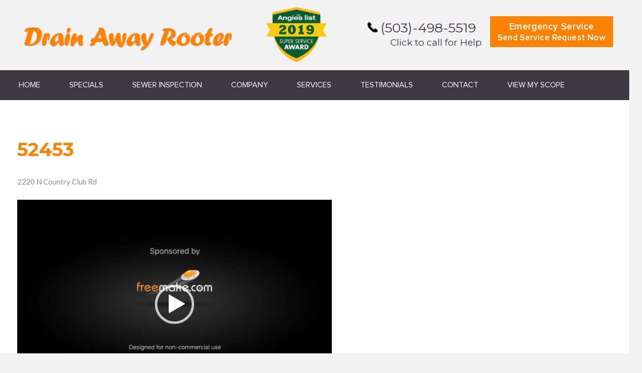

--- FILE ---
content_type: text/html; charset=UTF-8
request_url: https://drainawayrooter.net/52453-2/
body_size: 8868
content:
<!DOCTYPE html>
<html lang="en-US" class="no-js">
<head>
	<meta charset="UTF-8">
	<meta name="viewport" content="width=device-width, initial-scale=1">
	<link rel="profile" href="https://gmpg.org/xfn/11">
		<script>(function(html){html.className = html.className.replace(/\bno-js\b/,'js')})(document.documentElement);</script>
<title>52453 &#8211; Drain Away Rooter</title>
<meta name='robots' content='max-image-preview:large' />
	<style>img:is([sizes="auto" i], [sizes^="auto," i]) { contain-intrinsic-size: 3000px 1500px }</style>
	<link rel='dns-prefetch' href='//stats.wp.com' />
<link rel='dns-prefetch' href='//fonts.googleapis.com' />
<link rel='dns-prefetch' href='//i0.wp.com' />
<link rel='dns-prefetch' href='//c0.wp.com' />
<link rel="alternate" type="application/rss+xml" title="Drain Away Rooter &raquo; Feed" href="https://drainawayrooter.net/feed/" />
<link rel="alternate" type="application/rss+xml" title="Drain Away Rooter &raquo; Comments Feed" href="https://drainawayrooter.net/comments/feed/" />
<link rel='stylesheet' id='twb-open-sans-css' href='https://fonts.googleapis.com/css?family=Open+Sans:300,400,500,600,700,800&#038;display=swap' type='text/css' media='all' />
<link rel='stylesheet' id='twb-global-css' href='https://drainawayrooter.net/wp-content/plugins/form-maker/booster/assets/css/global.css' type='text/css' media='all' />
<link rel='stylesheet' id='wphb-critical-css-css' href='https://drainawayrooter.net/wp-content/plugins/wp-hummingbird/admin/assets/css/critical.css' type='text/css' media='all' />
<link rel='stylesheet' id='wp-block-library-css' href='https://c0.wp.com/c/6.7.4/wp-includes/css/dist/block-library/style.min.css' type='text/css' media='all' />
<link rel='stylesheet' id='mediaelement-css' href='https://c0.wp.com/c/6.7.4/wp-includes/js/mediaelement/mediaelementplayer-legacy.min.css' type='text/css' media='all' />
<link rel='stylesheet' id='wp-mediaelement-css' href='https://c0.wp.com/c/6.7.4/wp-includes/js/mediaelement/wp-mediaelement.min.css' type='text/css' media='all' />
<style id='classic-theme-styles-inline-css' type='text/css'>
/*! This file is auto-generated */
.wp-block-button__link{color:#fff;background-color:#32373c;border-radius:9999px;box-shadow:none;text-decoration:none;padding:calc(.667em + 2px) calc(1.333em + 2px);font-size:1.125em}.wp-block-file__button{background:#32373c;color:#fff;text-decoration:none}
</style>
<style id='global-styles-inline-css' type='text/css'>
:root{--wp--preset--aspect-ratio--square: 1;--wp--preset--aspect-ratio--4-3: 4/3;--wp--preset--aspect-ratio--3-4: 3/4;--wp--preset--aspect-ratio--3-2: 3/2;--wp--preset--aspect-ratio--2-3: 2/3;--wp--preset--aspect-ratio--16-9: 16/9;--wp--preset--aspect-ratio--9-16: 9/16;--wp--preset--color--black: #000000;--wp--preset--color--cyan-bluish-gray: #abb8c3;--wp--preset--color--white: #ffffff;--wp--preset--color--pale-pink: #f78da7;--wp--preset--color--vivid-red: #cf2e2e;--wp--preset--color--luminous-vivid-orange: #ff6900;--wp--preset--color--luminous-vivid-amber: #fcb900;--wp--preset--color--light-green-cyan: #7bdcb5;--wp--preset--color--vivid-green-cyan: #00d084;--wp--preset--color--pale-cyan-blue: #8ed1fc;--wp--preset--color--vivid-cyan-blue: #0693e3;--wp--preset--color--vivid-purple: #9b51e0;--wp--preset--gradient--vivid-cyan-blue-to-vivid-purple: linear-gradient(135deg,rgba(6,147,227,1) 0%,rgb(155,81,224) 100%);--wp--preset--gradient--light-green-cyan-to-vivid-green-cyan: linear-gradient(135deg,rgb(122,220,180) 0%,rgb(0,208,130) 100%);--wp--preset--gradient--luminous-vivid-amber-to-luminous-vivid-orange: linear-gradient(135deg,rgba(252,185,0,1) 0%,rgba(255,105,0,1) 100%);--wp--preset--gradient--luminous-vivid-orange-to-vivid-red: linear-gradient(135deg,rgba(255,105,0,1) 0%,rgb(207,46,46) 100%);--wp--preset--gradient--very-light-gray-to-cyan-bluish-gray: linear-gradient(135deg,rgb(238,238,238) 0%,rgb(169,184,195) 100%);--wp--preset--gradient--cool-to-warm-spectrum: linear-gradient(135deg,rgb(74,234,220) 0%,rgb(151,120,209) 20%,rgb(207,42,186) 40%,rgb(238,44,130) 60%,rgb(251,105,98) 80%,rgb(254,248,76) 100%);--wp--preset--gradient--blush-light-purple: linear-gradient(135deg,rgb(255,206,236) 0%,rgb(152,150,240) 100%);--wp--preset--gradient--blush-bordeaux: linear-gradient(135deg,rgb(254,205,165) 0%,rgb(254,45,45) 50%,rgb(107,0,62) 100%);--wp--preset--gradient--luminous-dusk: linear-gradient(135deg,rgb(255,203,112) 0%,rgb(199,81,192) 50%,rgb(65,88,208) 100%);--wp--preset--gradient--pale-ocean: linear-gradient(135deg,rgb(255,245,203) 0%,rgb(182,227,212) 50%,rgb(51,167,181) 100%);--wp--preset--gradient--electric-grass: linear-gradient(135deg,rgb(202,248,128) 0%,rgb(113,206,126) 100%);--wp--preset--gradient--midnight: linear-gradient(135deg,rgb(2,3,129) 0%,rgb(40,116,252) 100%);--wp--preset--font-size--small: 13px;--wp--preset--font-size--medium: 20px;--wp--preset--font-size--large: 36px;--wp--preset--font-size--x-large: 42px;--wp--preset--spacing--20: 0.44rem;--wp--preset--spacing--30: 0.67rem;--wp--preset--spacing--40: 1rem;--wp--preset--spacing--50: 1.5rem;--wp--preset--spacing--60: 2.25rem;--wp--preset--spacing--70: 3.38rem;--wp--preset--spacing--80: 5.06rem;--wp--preset--shadow--natural: 6px 6px 9px rgba(0, 0, 0, 0.2);--wp--preset--shadow--deep: 12px 12px 50px rgba(0, 0, 0, 0.4);--wp--preset--shadow--sharp: 6px 6px 0px rgba(0, 0, 0, 0.2);--wp--preset--shadow--outlined: 6px 6px 0px -3px rgba(255, 255, 255, 1), 6px 6px rgba(0, 0, 0, 1);--wp--preset--shadow--crisp: 6px 6px 0px rgba(0, 0, 0, 1);}:where(.is-layout-flex){gap: 0.5em;}:where(.is-layout-grid){gap: 0.5em;}body .is-layout-flex{display: flex;}.is-layout-flex{flex-wrap: wrap;align-items: center;}.is-layout-flex > :is(*, div){margin: 0;}body .is-layout-grid{display: grid;}.is-layout-grid > :is(*, div){margin: 0;}:where(.wp-block-columns.is-layout-flex){gap: 2em;}:where(.wp-block-columns.is-layout-grid){gap: 2em;}:where(.wp-block-post-template.is-layout-flex){gap: 1.25em;}:where(.wp-block-post-template.is-layout-grid){gap: 1.25em;}.has-black-color{color: var(--wp--preset--color--black) !important;}.has-cyan-bluish-gray-color{color: var(--wp--preset--color--cyan-bluish-gray) !important;}.has-white-color{color: var(--wp--preset--color--white) !important;}.has-pale-pink-color{color: var(--wp--preset--color--pale-pink) !important;}.has-vivid-red-color{color: var(--wp--preset--color--vivid-red) !important;}.has-luminous-vivid-orange-color{color: var(--wp--preset--color--luminous-vivid-orange) !important;}.has-luminous-vivid-amber-color{color: var(--wp--preset--color--luminous-vivid-amber) !important;}.has-light-green-cyan-color{color: var(--wp--preset--color--light-green-cyan) !important;}.has-vivid-green-cyan-color{color: var(--wp--preset--color--vivid-green-cyan) !important;}.has-pale-cyan-blue-color{color: var(--wp--preset--color--pale-cyan-blue) !important;}.has-vivid-cyan-blue-color{color: var(--wp--preset--color--vivid-cyan-blue) !important;}.has-vivid-purple-color{color: var(--wp--preset--color--vivid-purple) !important;}.has-black-background-color{background-color: var(--wp--preset--color--black) !important;}.has-cyan-bluish-gray-background-color{background-color: var(--wp--preset--color--cyan-bluish-gray) !important;}.has-white-background-color{background-color: var(--wp--preset--color--white) !important;}.has-pale-pink-background-color{background-color: var(--wp--preset--color--pale-pink) !important;}.has-vivid-red-background-color{background-color: var(--wp--preset--color--vivid-red) !important;}.has-luminous-vivid-orange-background-color{background-color: var(--wp--preset--color--luminous-vivid-orange) !important;}.has-luminous-vivid-amber-background-color{background-color: var(--wp--preset--color--luminous-vivid-amber) !important;}.has-light-green-cyan-background-color{background-color: var(--wp--preset--color--light-green-cyan) !important;}.has-vivid-green-cyan-background-color{background-color: var(--wp--preset--color--vivid-green-cyan) !important;}.has-pale-cyan-blue-background-color{background-color: var(--wp--preset--color--pale-cyan-blue) !important;}.has-vivid-cyan-blue-background-color{background-color: var(--wp--preset--color--vivid-cyan-blue) !important;}.has-vivid-purple-background-color{background-color: var(--wp--preset--color--vivid-purple) !important;}.has-black-border-color{border-color: var(--wp--preset--color--black) !important;}.has-cyan-bluish-gray-border-color{border-color: var(--wp--preset--color--cyan-bluish-gray) !important;}.has-white-border-color{border-color: var(--wp--preset--color--white) !important;}.has-pale-pink-border-color{border-color: var(--wp--preset--color--pale-pink) !important;}.has-vivid-red-border-color{border-color: var(--wp--preset--color--vivid-red) !important;}.has-luminous-vivid-orange-border-color{border-color: var(--wp--preset--color--luminous-vivid-orange) !important;}.has-luminous-vivid-amber-border-color{border-color: var(--wp--preset--color--luminous-vivid-amber) !important;}.has-light-green-cyan-border-color{border-color: var(--wp--preset--color--light-green-cyan) !important;}.has-vivid-green-cyan-border-color{border-color: var(--wp--preset--color--vivid-green-cyan) !important;}.has-pale-cyan-blue-border-color{border-color: var(--wp--preset--color--pale-cyan-blue) !important;}.has-vivid-cyan-blue-border-color{border-color: var(--wp--preset--color--vivid-cyan-blue) !important;}.has-vivid-purple-border-color{border-color: var(--wp--preset--color--vivid-purple) !important;}.has-vivid-cyan-blue-to-vivid-purple-gradient-background{background: var(--wp--preset--gradient--vivid-cyan-blue-to-vivid-purple) !important;}.has-light-green-cyan-to-vivid-green-cyan-gradient-background{background: var(--wp--preset--gradient--light-green-cyan-to-vivid-green-cyan) !important;}.has-luminous-vivid-amber-to-luminous-vivid-orange-gradient-background{background: var(--wp--preset--gradient--luminous-vivid-amber-to-luminous-vivid-orange) !important;}.has-luminous-vivid-orange-to-vivid-red-gradient-background{background: var(--wp--preset--gradient--luminous-vivid-orange-to-vivid-red) !important;}.has-very-light-gray-to-cyan-bluish-gray-gradient-background{background: var(--wp--preset--gradient--very-light-gray-to-cyan-bluish-gray) !important;}.has-cool-to-warm-spectrum-gradient-background{background: var(--wp--preset--gradient--cool-to-warm-spectrum) !important;}.has-blush-light-purple-gradient-background{background: var(--wp--preset--gradient--blush-light-purple) !important;}.has-blush-bordeaux-gradient-background{background: var(--wp--preset--gradient--blush-bordeaux) !important;}.has-luminous-dusk-gradient-background{background: var(--wp--preset--gradient--luminous-dusk) !important;}.has-pale-ocean-gradient-background{background: var(--wp--preset--gradient--pale-ocean) !important;}.has-electric-grass-gradient-background{background: var(--wp--preset--gradient--electric-grass) !important;}.has-midnight-gradient-background{background: var(--wp--preset--gradient--midnight) !important;}.has-small-font-size{font-size: var(--wp--preset--font-size--small) !important;}.has-medium-font-size{font-size: var(--wp--preset--font-size--medium) !important;}.has-large-font-size{font-size: var(--wp--preset--font-size--large) !important;}.has-x-large-font-size{font-size: var(--wp--preset--font-size--x-large) !important;}
:where(.wp-block-post-template.is-layout-flex){gap: 1.25em;}:where(.wp-block-post-template.is-layout-grid){gap: 1.25em;}
:where(.wp-block-columns.is-layout-flex){gap: 2em;}:where(.wp-block-columns.is-layout-grid){gap: 2em;}
:root :where(.wp-block-pullquote){font-size: 1.5em;line-height: 1.6;}
</style>
<link rel='stylesheet' id='grw-public-main-css-css' href='https://drainawayrooter.net/wp-content/plugins/widget-google-reviews/assets/css/public-main.css' type='text/css' media='all' />
<link rel='stylesheet' id='twentysixteen-fonts-css' href='https://fonts.googleapis.com/css?family=Merriweather%3A400%2C700%2C900%2C400italic%2C700italic%2C900italic%7CMontserrat%3A400%2C700%7CInconsolata%3A400&#038;subset=latin%2Clatin-ext' type='text/css' media='all' />
<link rel='stylesheet' id='genericons-css' href='https://c0.wp.com/p/jetpack/14.0/_inc/genericons/genericons/genericons.css' type='text/css' media='all' />
<link rel='stylesheet' id='twentysixteen-style-css' href='https://drainawayrooter.net/wp-content/themes/Twentysixteen-Child/style.css' type='text/css' media='all' />
<!--[if lt IE 10]>
<link rel='stylesheet' id='twentysixteen-ie-css' href='https://drainawayrooter.net/wp-content/themes/Twentysixteen-Child/css/ie.css' type='text/css' media='all' />
<![endif]-->
<!--[if lt IE 9]>
<link rel='stylesheet' id='twentysixteen-ie8-css' href='https://drainawayrooter.net/wp-content/themes/Twentysixteen-Child/css/ie8.css' type='text/css' media='all' />
<![endif]-->
<!--[if lt IE 8]>
<link rel='stylesheet' id='twentysixteen-ie7-css' href='https://drainawayrooter.net/wp-content/themes/Twentysixteen-Child/css/ie7.css' type='text/css' media='all' />
<![endif]-->
<script type="text/javascript" src="https://c0.wp.com/c/6.7.4/wp-includes/js/jquery/jquery.min.js" id="jquery-core-js"></script>
<script type="text/javascript" src="https://c0.wp.com/c/6.7.4/wp-includes/js/jquery/jquery-migrate.min.js" id="jquery-migrate-js"></script>
<script type="text/javascript" src="https://drainawayrooter.net/wp-content/plugins/form-maker/booster/assets/js/circle-progress.js" id="twb-circle-js"></script>
<script type="text/javascript" id="twb-global-js-extra">
/* <![CDATA[ */
var twb = {"nonce":"cf1ece5304","ajax_url":"https:\/\/drainawayrooter.net\/wp-admin\/admin-ajax.php","plugin_url":"https:\/\/drainawayrooter.net\/wp-content\/plugins\/form-maker\/booster","href":"https:\/\/drainawayrooter.net\/wp-admin\/admin.php?page=twb_form-maker"};
var twb = {"nonce":"cf1ece5304","ajax_url":"https:\/\/drainawayrooter.net\/wp-admin\/admin-ajax.php","plugin_url":"https:\/\/drainawayrooter.net\/wp-content\/plugins\/form-maker\/booster","href":"https:\/\/drainawayrooter.net\/wp-admin\/admin.php?page=twb_form-maker"};
/* ]]> */
</script>
<script type="text/javascript" src="https://drainawayrooter.net/wp-content/plugins/form-maker/booster/assets/js/global.js" id="twb-global-js"></script>
<script type="text/javascript" defer="defer" src="https://drainawayrooter.net/wp-content/plugins/widget-google-reviews/assets/js/public-main.js" id="grw-public-main-js-js"></script>
<!--[if lt IE 9]>
<script type="text/javascript" src="https://drainawayrooter.net/wp-content/themes/Twentysixteen-Child/js/html5.js" id="twentysixteen-html5-js"></script>
<![endif]-->
<link rel="https://api.w.org/" href="https://drainawayrooter.net/wp-json/" /><link rel="alternate" title="JSON" type="application/json" href="https://drainawayrooter.net/wp-json/wp/v2/posts/9358" /><link rel="EditURI" type="application/rsd+xml" title="RSD" href="https://drainawayrooter.net/xmlrpc.php?rsd" />
<meta name="generator" content="WordPress 6.7.4" />
<link rel="canonical" href="https://drainawayrooter.net/52453-2/" />
<link rel='shortlink' href='https://drainawayrooter.net/?p=9358' />
<link rel="alternate" title="oEmbed (JSON)" type="application/json+oembed" href="https://drainawayrooter.net/wp-json/oembed/1.0/embed?url=https%3A%2F%2Fdrainawayrooter.net%2F52453-2%2F" />
<link rel="alternate" title="oEmbed (XML)" type="text/xml+oembed" href="https://drainawayrooter.net/wp-json/oembed/1.0/embed?url=https%3A%2F%2Fdrainawayrooter.net%2F52453-2%2F&#038;format=xml" />
<!-- Enter your scripts here --><noscript><style>.vce-row-container .vcv-lozad {display: none}</style></noscript><meta name="generator" content="Powered by Visual Composer Website Builder - fast and easy-to-use drag and drop visual editor for WordPress."/>	<style>img#wpstats{display:none}</style>
		<meta name="generator" content="Elementor 3.25.8; features: additional_custom_breakpoints, e_optimized_control_loading; settings: css_print_method-external, google_font-enabled, font_display-auto">
<style type="text/css">.recentcomments a{display:inline !important;padding:0 !important;margin:0 !important;}</style>			<style>
				.e-con.e-parent:nth-of-type(n+4):not(.e-lazyloaded):not(.e-no-lazyload),
				.e-con.e-parent:nth-of-type(n+4):not(.e-lazyloaded):not(.e-no-lazyload) * {
					background-image: none !important;
				}
				@media screen and (max-height: 1024px) {
					.e-con.e-parent:nth-of-type(n+3):not(.e-lazyloaded):not(.e-no-lazyload),
					.e-con.e-parent:nth-of-type(n+3):not(.e-lazyloaded):not(.e-no-lazyload) * {
						background-image: none !important;
					}
				}
				@media screen and (max-height: 640px) {
					.e-con.e-parent:nth-of-type(n+2):not(.e-lazyloaded):not(.e-no-lazyload),
					.e-con.e-parent:nth-of-type(n+2):not(.e-lazyloaded):not(.e-no-lazyload) * {
						background-image: none !important;
					}
				}
			</style>
					<style type="text/css" id="wp-custom-css">
			.gform_wrapper .ginput_container input {

    background: rgba(0, 0, 0, 0) none repeat scroll 0 0;
    border: 2px solid #e8e8e8 !important;
    font-family: lato !important;
    font-size: 19px !important;
    margin-bottom: 4px;
    padding: 7px 11px !important;
    width: 94%;

}
#gform_fields_4 .gform_wrapper .gfield_required {
    color: #790000;
    margin-left: 4px;
    display: none;

}
#gform_fields_4 label.gfield_label {
    display: none;
}

textarea#input_4_5 {
    background: rgba(0, 0, 0, 0) none repeat scroll 0 0;
    border: 2px solid #e8e8e8;
    font-family: lato;
    font-size: 19px;
    height: 160px !important;
    margin-bottom: 4px;
    padding: 7px 11px !important;
    width: 94%;
}
.gform_wrapper ul.gform_fields li.gfield {
    padding-right: 0 !important;
}
div#gform_wrapper_4 {
    padding: 8px 26px 8px 28px;
}

input#gform_submit_button_4 {
    background: #ff8300 none repeat scroll 0 0;
    border: medium none;
    color: #ffffff !important;
    font-family: Montserrat;
    font-size: 20px !important;
    padding: 17px 42px;
    text-transform: uppercase;
    font-weight: normal;
}

.gform_button.button {
    float: left !important;

}
.servicepage .form-fields.second {
    float: right;
}
.servicepage .form-fields {
    float: left;
    width: 49%;
    padding-bottom: 20px;
    position: relative;
}
.servicepage .form-fields {
    float: left;
    width: 49%;
    padding-bottom: 20px;
    position: relative;
}

.servicepage .form-fields input {
      display: block;
    width: 100%;
    height: 40px;
    padding: 6px 12px !important;
    font-size: 14px !important;
    line-height: 1.42857143;
    color: #555 !important;
    background-color: #fff;
    background-image: none;
    border: 1px solid #ccc !important;
    border-radius: 4px;
    -webkit-box-shadow: inset 0 1px 1px rgba(0,0,0,.075);
    box-shadow: inset 0 1px 1px rgba(0,0,0,.075);
    -webkit-transition: border-color ease-in-out .15s,-webkit-box-shadow ease-in-out .15s;
    -o-transition: border-color ease-in-out .15s,box-shadow ease-in-out .15s;
    transition: border-color ease-in-out .15s,box-shadow ease-in-out .15s;
    box-sizing: border-box;
}

.servicepage .gform_wrapper ul li.gfield {
    clear: inherit;
}
select#input_5_3 {
    padding: 15px 6px !important;
    height: 40px;
    background: #fff;
	border: 1px solid #ccc !important;
	color: #555 !important;
	font-size: 14px !important;
}
.servicepage .form-fields label {
    font-size: 14px;
    font-weight: bold;
    margin-bottom: 6px;
    float: left;
}
.servicepage .form-fields textarea {
    height: auto;
    min-height: 92px;
    border: 1px solid #ccc;
    border-radius: 4px;
}
.servicepage .gform_button.button {
    float: left !important;
    background: #ff8300;
    color: #fff !important;
    padding: 13px 30px;
    text-transform: uppercase;
    font-size: 20px !important;
    font-weight: normal;
}
.gform_wrapper h3.gform_title {
    letter-spacing: normal!important;
    margin: 10px 0 6px;
    display: none;
}
html, body {
  overflow-x: hidden;
}
body {
  position: relative
}

@media only screen and (max-width: 767px) {
	.site-header-main {
		display: none;
	}
}		</style>
		     <link href="https://fonts.googleapis.com/css?family=Lato:300,400,700|Montserrat:400,700" rel="stylesheet">
	<link rel="stylesheet" href="https://drainawayrooter.net/wp-content/themes/Twentysixteen-Child/fonts/stylesheet.css">
     <link rel="stylesheet" href="https://drainawayrooter.net/wp-content/themes/Twentysixteen-Child/css/meanmenu.css" media="all" />
	<script>
(function($){
	equalheight = function(container){
	var currentTallest = 0,
	 currentRowStart = 0,
	 rowDivs = new Array(),
	 $el,
	 topPosition = 0;
	$(container).each(function() {

	$el = $(this);
	$($el).height('auto')
	topPostion = $el.position().top;

	if (currentRowStart != topPostion) {
	 for (currentDiv = 0 ; currentDiv < rowDivs.length ; currentDiv++) {
	   rowDivs[currentDiv].height(currentTallest);
	 }
	 rowDivs.length = 0; // empty the array
	 currentRowStart = topPostion;
	 currentTallest = $el.height();
	 rowDivs.push($el);
	} else {
	 rowDivs.push($el);
	 currentTallest = (currentTallest < $el.height()) ? ($el.height()) : (currentTallest);
	}
	for (currentDiv = 0 ; currentDiv < rowDivs.length ; currentDiv++) {
	 rowDivs[currentDiv].height(currentTallest);
	}
	});
	}

	$(window).load(function() {
	equalheight('.testimonialtxt .vc_col-sm-6');
	});

	$(window).resize(function(){
	equalheight('.testimonialtxt .vc_col-sm-6');
	});	
}(jQuery));	
</script>
<script type='text/javascript' src='https://drainawayrooter.net/wp-content/themes/Twentysixteen-Child/js/jquery.meanmenu.js'></script>
	<script>
	jQuery(document).ready(function () {
	    jQuery('header #site-navigation').meanmenu();
	});
</script>
</head>
<body data-rsssl=1 class="post-template-default single single-post postid-9358 single-format-standard vcwb group-blog elementor-default elementor-kit-10637">
<div id="page" class="site">
	<div class="site-inner">
		<header id="masthead" class="site-header" role="banner">
			<div class="site-header-main">
				<div class="site-branding">
					<div class="topheader">
						<div class="wrapper"> 
							<div class="headerleft">
							<section id="text-3" class="widget widget_text">			<div class="textwidget"><p><a href="https://drainawayrooter.net/"><br />
<img decoding="async" data-recalc-dims="1" src="https://i0.wp.com/drainawayrooter.net/wp-content/uploads/2019/06/header2.png?w=840&#038;ssl=1" /><br />
</a></p>
</div>
		</section>							</div>
							<div class="headercenter"><section id="custom_html-6" class="widget_text widget widget_custom_html"><div class="textwidget custom-html-widget"><img data-recalc-dims="1" src="https://i0.wp.com/drainawayrooter.net/wp-content/uploads/2020/01/AngiesList_SSA_2019_530x438-e1580497192235.png?w=840&#038;ssl=1"  alt="Angies List"/></div></section>			
							</div>
							<div class="headerright">
							  <section id="custom_html-7" class="widget_text widget widget_custom_html"><div class="textwidget custom-html-widget"><div class= "contectimage"><a href="tel:(503) 498-5519"><img data-recalc-dims="1" src="https://i0.wp.com/drainawayrooter.net/wp-content/uploads/2019/06/phone-icon_03.png?w=840&#038;ssl=1"> <div class= "contecth">(503)-498-5519</div> <span>Click to call for Help</span></a></div>
<div class="header-box"><a href="https://drainawayrooter.net/contact/">Emergency Service <div class="smalltext">Send Service Request Now</div></a></div></div></section>							  <!--start mobile scopebutton -->
							  <div class="mobile-scopebutton">
								  							  </div>
								

							</div>
							
							
						</div>
					</div>
				</div><!-- .site-branding -->

				 					<div id="site-header-menu" class="site-header-menu">
													<nav id="site-navigation" class="main-navigation" role="navigation" aria-label="Primary Menu">
								<div class="menu-main-menu-container"><ul id="menu-main-menu" class="primary-menu"><li id="menu-item-235" class="menu-item menu-item-type-post_type menu-item-object-page menu-item-home menu-item-235"><a href="https://drainawayrooter.net/">Home</a></li>
<li id="menu-item-260" class="menu-item menu-item-type-post_type menu-item-object-page menu-item-260"><a href="https://drainawayrooter.net/specials/">Specials</a></li>
<li id="menu-item-259" class="menu-item menu-item-type-post_type menu-item-object-page menu-item-259"><a href="https://drainawayrooter.net/sewer-inspection/">Sewer Inspection</a></li>
<li id="menu-item-265" class="menu-item menu-item-type-post_type menu-item-object-page menu-item-265"><a href="https://drainawayrooter.net/company/">Company</a></li>
<li id="menu-item-420" class="menu-item menu-item-type-post_type menu-item-object-page menu-item-420"><a href="https://drainawayrooter.net/services/">Services</a></li>
<li id="menu-item-262" class="menu-item menu-item-type-post_type menu-item-object-page menu-item-262"><a href="https://drainawayrooter.net/testimonials/">Testimonials</a></li>
<li id="menu-item-258" class="menu-item menu-item-type-post_type menu-item-object-page menu-item-258"><a href="https://drainawayrooter.net/contact/">Contact</a></li>
<li id="menu-item-257" class="menu-item menu-item-type-post_type menu-item-object-page menu-item-257"><a href="https://drainawayrooter.net/view-my-scope/">View My Scope</a></li>
</ul></div>					</nav><!-- .main-navigation -->
				 
											</div><!-- .site-header-menu -->
							</div><!-- .site-header-main -->
			
			
		</header><!-- .site-header -->
		<div id="content" class="site-content">

<div id="primary" class="content-area single-page">
	<main id="main" class="site-main" role="main">
	
	<div class="blog-post">
						<div class="center-div">
						<div class="blog-left-section">
		
<article id="post-9358" class="post-9358 post type-post status-publish format-standard hentry category-uncategorized">
	<header class="entry-header">
		<h1 class="entry-title">52453</h1>	</header><!-- .entry-header -->

	
	
	<div class="entry-content">
		<p>2220 N Country Club Rd</p>
<div style="width: 640px;" class="wp-video"><!--[if lt IE 9]><script>document.createElement('video');</script><![endif]-->
<video class="wp-video-shortcode" id="video-9358-1" width="640" height="360" preload="metadata" controls="controls"><source type="video/mp4" src="https://darvids.s3.us-west-2.amazonaws.com/Videos2023/August+2023/2220+N+Country+Club+Dr+A.mp4?_=1" /><a href="https://darvids.s3.us-west-2.amazonaws.com/Videos2023/August+2023/2220+N+Country+Club+Dr+A.mp4">https://darvids.s3.us-west-2.amazonaws.com/Videos2023/August+2023/2220+N+Country+Club+Dr+A.mp4</a></video></div>
<div style="width: 640px;" class="wp-video"><video class="wp-video-shortcode" id="video-9358-2" width="640" height="360" preload="metadata" controls="controls"><source type="video/mp4" src="https://darvids.s3.us-west-2.amazonaws.com/Videos2023/August+2023/2220+N+Country+Club+Dr+B.mp4?_=2" /><a href="https://darvids.s3.us-west-2.amazonaws.com/Videos2023/August+2023/2220+N+Country+Club+Dr+B.mp4">https://darvids.s3.us-west-2.amazonaws.com/Videos2023/August+2023/2220+N+Country+Club+Dr+B.mp4</a></video></div>
	</div><!-- .entry-content -->

	<footer class="entry-footer">
		<span class="byline"><span class="author vcard"><img alt='' src='https://secure.gravatar.com/avatar/d017bbd1eea171175478ce2e71b2a943?s=49&#038;d=mm&#038;r=g' srcset='https://secure.gravatar.com/avatar/d017bbd1eea171175478ce2e71b2a943?s=98&#038;d=mm&#038;r=g 2x' class='avatar avatar-49 photo' height='49' width='49' decoding='async'/><span class="screen-reader-text">Author </span> <a class="url fn n" href="https://drainawayrooter.net/author/drainadmin/">Shannon Sears</a></span></span><span class="posted-on"><span class="screen-reader-text">Posted on </span><a href="https://drainawayrooter.net/52453-2/" rel="bookmark"><time class="entry-date published updated" datetime="2023-08-16T20:14:49+00:00">August 16, 2023</time></a></span>			</footer><!-- .entry-footer -->
</article><!-- #post-## -->

	<nav class="navigation post-navigation" aria-label="Posts">
		<h2 class="screen-reader-text">Post navigation</h2>
		<div class="nav-links"><div class="nav-previous"><a href="https://drainawayrooter.net/52427-2/" rel="prev"><span class="meta-nav" aria-hidden="true">Previous</span> <span class="screen-reader-text">Previous post:</span> <span class="post-title">52427</span></a></div><div class="nav-next"><a href="https://drainawayrooter.net/52457-2/" rel="next"><span class="meta-nav" aria-hidden="true">Next</span> <span class="screen-reader-text">Next post:</span> <span class="post-title">52457</span></a></div></div>
	</nav>
		</div>	
								<div class="blog-right-section">
																 
								
								
					     </div>		
</div>							

	</main><!-- .site-main -->

	

</div><!-- .content-area -->


		</div><!-- .site-content -->

		<footer id="colophon" class="site-footer" role="contentinfo">
		<div class="container-row">
	<ul id="sidebar1">
		<li><section id="custom_html-4" class="widget_text widget widget_custom_html"><div class="textwidget custom-html-widget"></div></section></li>
	</ul>
	<ul id="sidebar2">
		<li><section id="custom_html-3" class="widget_text widget widget_custom_html"><div class="textwidget custom-html-widget"><div class="widget1">
<h2 class="widgettitle">Let’s connect:</h2><img data-recalc-dims="1" src="https://i0.wp.com/drainawayrooter.net/wp-content/uploads/2016/11/border-image_03.png?w=840"><p class="address">
<strong>Address:</strong> PO Box 446<br/>
Gladstone, OR 97027<br/>
<strong>Phone:</strong> 503-498-5519<br/>
<strong>Email:</strong> info@drainawayrooter.net</p>
<p style="color:#8b8b8b;">CCB# 156356  WA#602-392-773</p>
<div class="icon social"><ul><li><a href="https://www.facebook.com/drainawayrooter.net/"><img data-recalc-dims="1" src="https://i0.wp.com/drainawayrooter.net/wp-content/uploads/2016/12/fb-new.png?w=840"></a></li><li><a href="https://www.linkedin.com/company/drain-away-rooter/about/"><img data-recalc-dims="1" src="https://i0.wp.com/drainawayrooter.net/wp-content/uploads/2016/12/linkedin-new.png?w=840"></a></li>
</ul></div>
</div>
<br/>
<br/></div></section><section id="media_image-3" class="widget widget_media_image"><img width="450" height="253" src="https://i0.wp.com/drainawayrooter.net/wp-content/uploads/2021/04/Now_Accepting.png?fit=450%2C253&amp;ssl=1" class="image wp-image-5045  attachment-450x253 size-450x253" alt="" style="max-width: 100%; height: auto;" decoding="async" srcset="https://i0.wp.com/drainawayrooter.net/wp-content/uploads/2021/04/Now_Accepting.png?w=1920&amp;ssl=1 1920w, https://i0.wp.com/drainawayrooter.net/wp-content/uploads/2021/04/Now_Accepting.png?resize=300%2C169&amp;ssl=1 300w, https://i0.wp.com/drainawayrooter.net/wp-content/uploads/2021/04/Now_Accepting.png?resize=1024%2C576&amp;ssl=1 1024w, https://i0.wp.com/drainawayrooter.net/wp-content/uploads/2021/04/Now_Accepting.png?resize=768%2C432&amp;ssl=1 768w, https://i0.wp.com/drainawayrooter.net/wp-content/uploads/2021/04/Now_Accepting.png?resize=1536%2C864&amp;ssl=1 1536w, https://i0.wp.com/drainawayrooter.net/wp-content/uploads/2021/04/Now_Accepting.png?resize=1200%2C675&amp;ssl=1 1200w, https://i0.wp.com/drainawayrooter.net/wp-content/uploads/2021/04/Now_Accepting.png?w=1680&amp;ssl=1 1680w" sizes="(max-width: 450px) 85vw, 450px" /></section></li>
	</ul>
</div>
							<nav class="main-navigation" role="navigation" aria-label="Footer Primary Menu">
					<div class="menu-main-menu-container"><ul id="menu-main-menu-1" class="primary-menu"><li class="menu-item menu-item-type-post_type menu-item-object-page menu-item-home menu-item-235"><a href="https://drainawayrooter.net/">Home</a></li>
<li class="menu-item menu-item-type-post_type menu-item-object-page menu-item-260"><a href="https://drainawayrooter.net/specials/">Specials</a></li>
<li class="menu-item menu-item-type-post_type menu-item-object-page menu-item-259"><a href="https://drainawayrooter.net/sewer-inspection/">Sewer Inspection</a></li>
<li class="menu-item menu-item-type-post_type menu-item-object-page menu-item-265"><a href="https://drainawayrooter.net/company/">Company</a></li>
<li class="menu-item menu-item-type-post_type menu-item-object-page menu-item-420"><a href="https://drainawayrooter.net/services/">Services</a></li>
<li class="menu-item menu-item-type-post_type menu-item-object-page menu-item-262"><a href="https://drainawayrooter.net/testimonials/">Testimonials</a></li>
<li class="menu-item menu-item-type-post_type menu-item-object-page menu-item-258"><a href="https://drainawayrooter.net/contact/">Contact</a></li>
<li class="menu-item menu-item-type-post_type menu-item-object-page menu-item-257"><a href="https://drainawayrooter.net/view-my-scope/">View My Scope</a></li>
</ul></div>				</nav><!-- .main-navigation -->
			
			<div class="copyrite-footer">
<div class="mid-footer">
	<ul id="sidebar4">
		<li><section id="custom_html-5" class="widget_text widget widget_custom_html"><div class="textwidget custom-html-widget"><div class="footerbottom"><div class="copyleft">Copyright © 2018 Drain Away Rooter. All Rights Reserved.</div><div class="icon"><ul><li><a href="https://www.facebook.com/drainawayrooter.net/"><img data-recalc-dims="1" src="https://i0.wp.com/drainawayrooter.net/wp-content/uploads/2016/12/fb-new.png?w=840"></a></li><li><a href="https://www.linkedin.com/company/drain-away-rooter/about/"><img data-recalc-dims="1" src="https://i0.wp.com/drainawayrooter.net/wp-content/uploads/2016/12/linkedin-new.png?w=840"></a></li>
</ul></div></div></div></section></li>
	</ul>
	</div>
		</div>
			<div class="site-info">
								
				
			</div><!-- .site-info -->
		</footer><!-- .site-footer -->
	</div><!-- .site-inner -->
</div><!-- .site -->
<!-- Enter your scripts here -->			<script type='text/javascript'>
				const lazyloadRunObserver = () => {
					const lazyloadBackgrounds = document.querySelectorAll( `.e-con.e-parent:not(.e-lazyloaded)` );
					const lazyloadBackgroundObserver = new IntersectionObserver( ( entries ) => {
						entries.forEach( ( entry ) => {
							if ( entry.isIntersecting ) {
								let lazyloadBackground = entry.target;
								if( lazyloadBackground ) {
									lazyloadBackground.classList.add( 'e-lazyloaded' );
								}
								lazyloadBackgroundObserver.unobserve( entry.target );
							}
						});
					}, { rootMargin: '200px 0px 200px 0px' } );
					lazyloadBackgrounds.forEach( ( lazyloadBackground ) => {
						lazyloadBackgroundObserver.observe( lazyloadBackground );
					} );
				};
				const events = [
					'DOMContentLoaded',
					'elementor/lazyload/observe',
				];
				events.forEach( ( event ) => {
					document.addEventListener( event, lazyloadRunObserver );
				} );
			</script>
			<style id='jetpack-sharing-buttons-style-inline-css' type='text/css'>
.jetpack-sharing-buttons__services-list{display:flex;flex-direction:row;flex-wrap:wrap;gap:0;list-style-type:none;margin:5px;padding:0}.jetpack-sharing-buttons__services-list.has-small-icon-size{font-size:12px}.jetpack-sharing-buttons__services-list.has-normal-icon-size{font-size:16px}.jetpack-sharing-buttons__services-list.has-large-icon-size{font-size:24px}.jetpack-sharing-buttons__services-list.has-huge-icon-size{font-size:36px}@media print{.jetpack-sharing-buttons__services-list{display:none!important}}.editor-styles-wrapper .wp-block-jetpack-sharing-buttons{gap:0;padding-inline-start:0}ul.jetpack-sharing-buttons__services-list.has-background{padding:1.25em 2.375em}
</style>
<script type="text/javascript" src="https://drainawayrooter.net/wp-content/themes/Twentysixteen-Child/js/skip-link-focus-fix.js" id="twentysixteen-skip-link-focus-fix-js"></script>
<script type="text/javascript" id="twentysixteen-script-js-extra">
/* <![CDATA[ */
var screenReaderText = {"expand":"expand child menu","collapse":"collapse child menu"};
/* ]]> */
</script>
<script type="text/javascript" src="https://drainawayrooter.net/wp-content/themes/Twentysixteen-Child/js/functions.js" id="twentysixteen-script-js"></script>
<script type="text/javascript" src="https://stats.wp.com/e-202604.js" id="jetpack-stats-js" data-wp-strategy="defer"></script>
<script type="text/javascript" id="jetpack-stats-js-after">
/* <![CDATA[ */
_stq = window._stq || [];
_stq.push([ "view", JSON.parse("{\"v\":\"ext\",\"blog\":\"69071544\",\"post\":\"9358\",\"tz\":\"0\",\"srv\":\"drainawayrooter.net\",\"j\":\"1:14.0\"}") ]);
_stq.push([ "clickTrackerInit", "69071544", "9358" ]);
/* ]]> */
</script>
<script type="text/javascript" id="mediaelement-core-js-before">
/* <![CDATA[ */
var mejsL10n = {"language":"en","strings":{"mejs.download-file":"Download File","mejs.install-flash":"You are using a browser that does not have Flash player enabled or installed. Please turn on your Flash player plugin or download the latest version from https:\/\/get.adobe.com\/flashplayer\/","mejs.fullscreen":"Fullscreen","mejs.play":"Play","mejs.pause":"Pause","mejs.time-slider":"Time Slider","mejs.time-help-text":"Use Left\/Right Arrow keys to advance one second, Up\/Down arrows to advance ten seconds.","mejs.live-broadcast":"Live Broadcast","mejs.volume-help-text":"Use Up\/Down Arrow keys to increase or decrease volume.","mejs.unmute":"Unmute","mejs.mute":"Mute","mejs.volume-slider":"Volume Slider","mejs.video-player":"Video Player","mejs.audio-player":"Audio Player","mejs.captions-subtitles":"Captions\/Subtitles","mejs.captions-chapters":"Chapters","mejs.none":"None","mejs.afrikaans":"Afrikaans","mejs.albanian":"Albanian","mejs.arabic":"Arabic","mejs.belarusian":"Belarusian","mejs.bulgarian":"Bulgarian","mejs.catalan":"Catalan","mejs.chinese":"Chinese","mejs.chinese-simplified":"Chinese (Simplified)","mejs.chinese-traditional":"Chinese (Traditional)","mejs.croatian":"Croatian","mejs.czech":"Czech","mejs.danish":"Danish","mejs.dutch":"Dutch","mejs.english":"English","mejs.estonian":"Estonian","mejs.filipino":"Filipino","mejs.finnish":"Finnish","mejs.french":"French","mejs.galician":"Galician","mejs.german":"German","mejs.greek":"Greek","mejs.haitian-creole":"Haitian Creole","mejs.hebrew":"Hebrew","mejs.hindi":"Hindi","mejs.hungarian":"Hungarian","mejs.icelandic":"Icelandic","mejs.indonesian":"Indonesian","mejs.irish":"Irish","mejs.italian":"Italian","mejs.japanese":"Japanese","mejs.korean":"Korean","mejs.latvian":"Latvian","mejs.lithuanian":"Lithuanian","mejs.macedonian":"Macedonian","mejs.malay":"Malay","mejs.maltese":"Maltese","mejs.norwegian":"Norwegian","mejs.persian":"Persian","mejs.polish":"Polish","mejs.portuguese":"Portuguese","mejs.romanian":"Romanian","mejs.russian":"Russian","mejs.serbian":"Serbian","mejs.slovak":"Slovak","mejs.slovenian":"Slovenian","mejs.spanish":"Spanish","mejs.swahili":"Swahili","mejs.swedish":"Swedish","mejs.tagalog":"Tagalog","mejs.thai":"Thai","mejs.turkish":"Turkish","mejs.ukrainian":"Ukrainian","mejs.vietnamese":"Vietnamese","mejs.welsh":"Welsh","mejs.yiddish":"Yiddish"}};
/* ]]> */
</script>
<script type="text/javascript" src="https://c0.wp.com/c/6.7.4/wp-includes/js/mediaelement/mediaelement-and-player.min.js" id="mediaelement-core-js"></script>
<script type="text/javascript" src="https://c0.wp.com/c/6.7.4/wp-includes/js/mediaelement/mediaelement-migrate.min.js" id="mediaelement-migrate-js"></script>
<script type="text/javascript" id="mediaelement-js-extra">
/* <![CDATA[ */
var _wpmejsSettings = {"pluginPath":"\/wp-includes\/js\/mediaelement\/","classPrefix":"mejs-","stretching":"responsive","audioShortcodeLibrary":"mediaelement","videoShortcodeLibrary":"mediaelement"};
/* ]]> */
</script>
<script type="text/javascript" src="https://c0.wp.com/c/6.7.4/wp-includes/js/mediaelement/wp-mediaelement.min.js" id="wp-mediaelement-js"></script>
<script type="text/javascript" src="https://c0.wp.com/c/6.7.4/wp-includes/js/mediaelement/renderers/vimeo.min.js" id="mediaelement-vimeo-js"></script>
<!--start top left toggle -->
<!-- <script>
	jQuery('.mobile-scopebutton .menu').find('> li').click(function() {
    jQuery('.menu > li').not(this).find('ul').slideUp();
    jQuery(this).find('ul').stop(true, true).slideToggle(400);
    return false;
   });
</script> -->
	<!-- <script>
		jQuery(document).ready(function(){
			jQuery( "body" ).on('click', '.menu-item-has-children > span.fa',function(e) {
				e.stopPropagation();
		  		jQuery(this).parents('li').eq(0).find('.sub-menu').slideToggle(500);
		  		return false;
			});
		    jQuery('<span class="fa fa-angle-down"></span>').insertAfter(jQuery('.menu-item-has-children').find('a'));
			jQuery('.menu-item-has-children').find('ul').hide();
		});
	</script> -->
</body>
</html>


--- FILE ---
content_type: text/css
request_url: https://drainawayrooter.net/wp-content/plugins/wp-hummingbird/admin/assets/css/critical.css
body_size: -234
content:


/* 700030-1556893707-au */